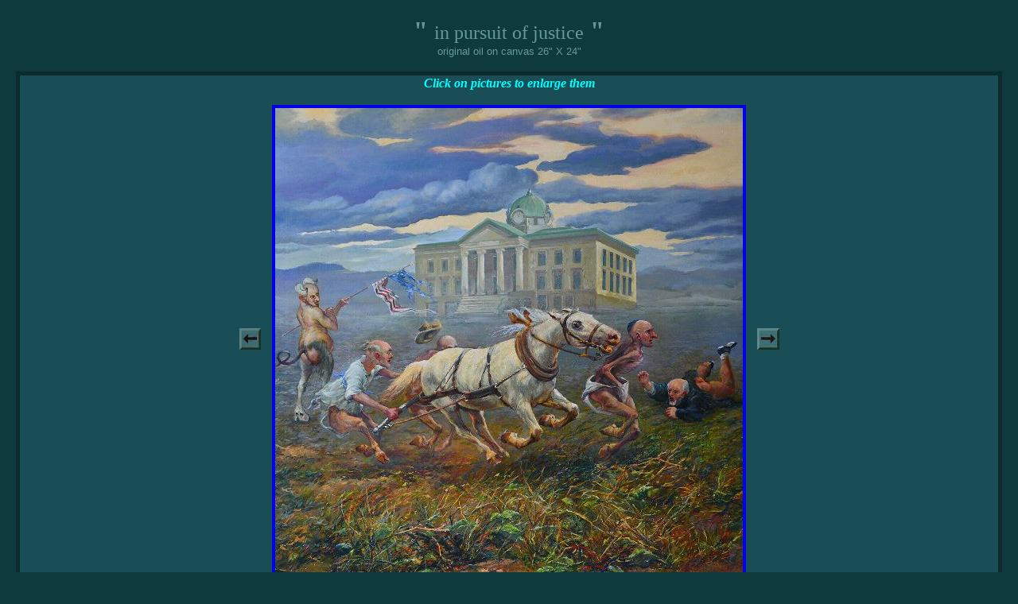

--- FILE ---
content_type: text/html
request_url: http://www.coolon.net/13/
body_size: 1260
content:
<!DOCTYPE HTML PUBLIC "-//W3C//DTD HTML 4.0 Transitional//EN">
<!-- saved from url=(0020)http://coolon.net/1/ --><HTML><HEAD><TITLE>www.coolon.net</TITLE>
<META http-equiv=Content-Type content="text/html; charset=iso-8859-1">
<META content="Microsoft FrontPage 6.0" name=GENERATOR>
<META content="Microsoft FrontPage 4.0" name=GENERATOR>
<META content=FrontPage.Editor.Document name=ProgId></HEAD>
<BODY text=#000000 vLink=#000000 bgColor=#0E3A3D leftMargin=20 
topMargin=20>
<dl>
  <div align="center">
    <div align="center">
      <dt><b><font color="#669999" size="6" face="Book Antiqua">&quot;<font face="Book Antiqua" color="#669999"> 
      </font></font></b>
		<span class="HwtZe" jsaction="mouseup:BR6jm" jsname="jqKxS" lang="en">
		<span jsaction="agoMJf:PFBcW;MZfLnc:P7O7bd;nt4Alf:pvnm0e,pfE8Hb,PFBcW;B01qod:dJXsye;H1e5u:iXtTIf;lYIUJf:hij5Wb;bmeZHc:iURhpf;Oxj3Xe:qAKMYb,yaf12d" jsname="txFAF" class="jCAhz ChMk0b" jscontroller="Gn4SMb">
		<span class="ryNqvb" jsaction="click:E6Tfl,GFf3ac,tMZCfe; contextmenu:Nqw7Te,QP7LD; mouseout:Nqw7Te; mouseover:E6Tfl,c2aHje" jsname="W297wb">
		<font color="#669999" size="5">in pursuit of justice</font></span></span></span><b><font color="#669999" size="6" face="Book Antiqua">
      <font color="#669999">&quot;</font></font></b></dt>
    </div>
    <strong>
    </strong>
    <div align="center">
      <dt><font face="Arial" color="#669999" size="2"><font style="FONT-FAMILY: arial, sans-serif">original
        </font>oil on canvas 26&quot; X 24&quot;</font></dt>
    </div>
    <strong>
    <div align="center">
      <dt>&nbsp;</dt>
    </div>
    </strong>
  </div>
  <div align="center">
    <center>
    <table border="5" cellspacing="1" style="border-collapse: collapse" width="100%" id="AutoNumber2" height="391" bordercolor="#0B2B2D">
      <tr>
        <th width="100%" height="391" bgcolor="#1A4E57" colspan="20" rowspan="20">
        <blockquote>
        <p align="center"><i><b><font color="#00FFFF" face="Times New Roman">Click on 
    pictures to enlarge them</font></b></i><p align="center"><a href="http://www.coolon.net/12"><img border="0" src="../1/btjpg8.jpg" width="27" height="27"></a>&nbsp;&nbsp;
        <a href="http://www.coolon.net/13x">
		<img border="4" src="13.jpg" width="588" height="607" align="middle" hspace="2" vspace="2"></a>&nbsp;&nbsp;
        <a href="http://www.coolon.net/14"><img border="0" src="../1/btjpg7.jpg" width="28" height="27"></a></blockquote>
        </th>
      </tr>
    </table>
    </center>
  </div>
</dl>
<p align="center"><a href="http://www.reliablecounter.com" target="_blank"><img alt="Free Web Counter" src="http://www.reliablecounter.com/sample.php?page=www.coolon.net&amp;digit=digits/21/&amp;reloads=0" border="0" width="1" height="1"></a></p>
    </BODY></HTML>